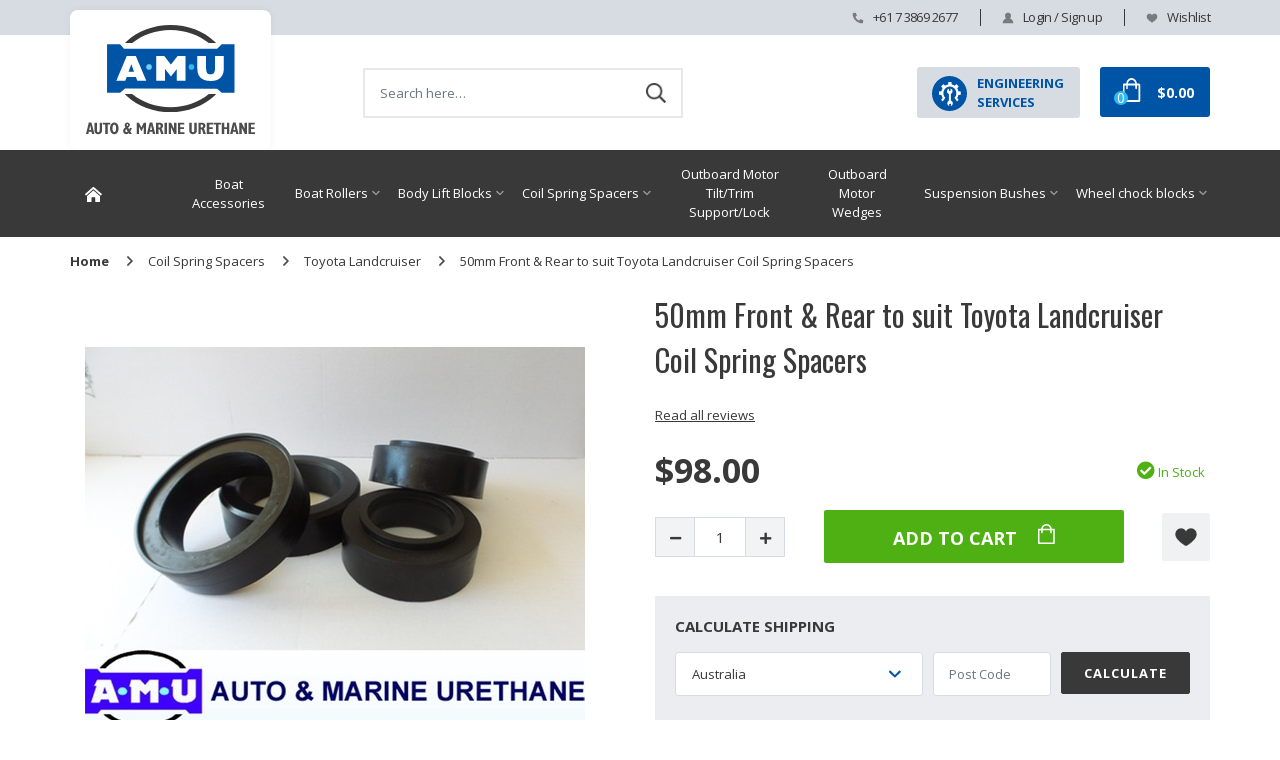

--- FILE ---
content_type: text/html; charset=utf-8
request_url: https://www.amu.net.au/50mm-front-rear-to-suit-toyota-landcruiser-coil-sp
body_size: 29246
content:
<!DOCTYPE html>
<html lang="en">
<head itemscope itemtype="http://schema.org/WebSite">
	<meta http-equiv="Content-Type" content="text/html; charset=utf-8"/>
<meta name="keywords" content="50mm Front & Rear to suit Toyota Landcruiser Coil Spring Spacers "/>
<meta name="description" content="50mm Front &amp; Rear to suit Toyota Landcruiser Coil Spring Spacers  - Set of 2 front and 2 rear 50mm. As not all 105 models have standard spring size only rear can be fitted. Please check the following spring size before ordering. Front spring ID120mm and OD155mm.  "/>
<meta name="viewport" content="width=device-width, initial-scale=1, shrink-to-fit=no">
<meta name="csrf-token" content="d28427bfb7ba785b9d05392ea2583855cc3272cc,0676e630ab12fa8adb599175e8ad8ad3f8355fc7,1769009746"/>
<meta property="og:image" content="https://www.amu.net.au/assets/full/tl9.jpg?20200714030940"/>
<meta property="og:title" content="50mm Front &amp; Rear to suit Toyota Landcruiser Coil Spring Spacers "/>
<meta property="og:site_name" content="AMU Engineering"/>
<meta property="og:type" content="product"/>
<meta property="og:url" content="https://www.amu.net.au/50mm-front-rear-to-suit-toyota-landcruiser-coil-sp"/>
<meta property="og:description" content="50mm Front &amp; Rear to suit Toyota Landcruiser Coil Spring Spacers  - Set of 2 front and 2 rear 50mm. As not all 105 models have standard spring size only rear can be fitted. Please check the following spring size before ordering. Front spring ID120mm and OD155mm.  "/>
<title itemprop='name'>50mm Front &amp; Rear to suit Toyota Landcruiser Coil Spring Spacers </title>
<link rel="canonical" href="https://www.amu.net.au/50mm-front-rear-to-suit-toyota-landcruiser-coil-sp" itemprop="url"/>
<link rel="shortcut icon" href="/assets/favicon_logo.png?1768442789"/>
<link href="https://fonts.googleapis.com/css2?family=Open+Sans:wght@300;400;600;700&display=swap" rel="stylesheet">
<link href="https://fonts.googleapis.com/css2?family=Oswald:wght@400;500;600&display=swap" rel="stylesheet">
<!-- Neto Assets -->
<link rel="dns-prefetch preconnect" href="//assets.netostatic.com">
<link rel="dns-prefetch" href="//use.fontawesome.com">
<link rel="dns-prefetch" href="//google-analytics.com">
<link rel="stylesheet" type="text/css" href="https://use.fontawesome.com/releases/v5.7.2/css/all.css" media="all"/>
<link rel="stylesheet" type="text/css" href="https://cdn.neto.com.au/assets/neto-cdn/jquery_ui/1.12.1/jquery-ui.min.css" media="all"/>
<!--[if lte IE 8]>
	<script type="text/javascript" src="https://cdn.neto.com.au/assets/neto-cdn/html5shiv/3.7.0/html5shiv.js"></script>
	<script type="text/javascript" src="https://cdn.neto.com.au/assets/neto-cdn/respond.js/1.3.0/respond.min.js"></script>
<![endif]-->
<!-- Begin: Script 92 -->
<script src="https://js.stripe.com/v3/"></script>
<!-- End: Script 92 -->


	<link rel="preload" href="/assets/themes/storefront_042020/css/app.css?1768442789" as="style">
	<link rel="preload" href="/assets/themes/storefront_042020/css/style.css?1768442789" as="style">
	<link class="theme-selector" rel="stylesheet" type="text/css" href="/assets/themes/storefront_042020/css/owl.carousel.min.css?1768442789" media="all"/>
	<link rel="stylesheet" type="text/css" href="/assets/themes/storefront_042020/css/owl.theme.default.min.css?1768442789" media="all"/>
	<link class="theme-selector" rel="stylesheet" type="text/css" href="/assets/themes/storefront_042020/css/app.css?1768442789" media="all"/>
	<link rel="stylesheet" type="text/css" href="/assets/themes/storefront_042020/css/style.css?1768442789" media="all"/>
</head>
<body id="n_product" class="n_storefront_042020">
	<div class="header-top inline-block bg-grey hidden-sp">

	    <div class="container">
	        
	        <ul>
	            <li><a href="tel:+61 7 3869 2677" class="before-icon icon-phone">+61 7 3869 2677</a></li>
	            <span nloader-content-id="sWMqSkVV0rJOUlYvhzGKV7VULFcP18yJ9GUFV0dTjB44aRuy77rwMz-AvD2G3RY79UGsf-03B6tEwCHzjdbuxA" nloader-content="[base64]" nloader-data="abpCH3LHbQxnHeXAsw6HBwkly5lq_pQIn6Tmw1tTHjA"></span><li><a href="https://www.amu.net.au/_myacct/wishlist" class="before-icon icon-wishlist">Wishlist</a></li>
	        </ul>
	    </div>
	</div>
	<div class="header-wrap">
		<div class="container wrapper-header">
		    <div class="row py-3 align-items-center">
		        <div class="col-3 col-sm-3 wrapper-logo text-center text-sm-left">
		            <a href="#" class="nToggleMenu hidden-pc" data-target=".navbar-responsive-collapse"><span class="icon"><img src="/assets/icon/icon-bar.png" alt=""></span></a>
		            <a href="https://www.amu.net.au" title="AMU Engineering">
		                <img class="logo" src="/assets/website_logo.png?1768442789" alt="AMU Engineering"/>
		            </a>
		        </div>
		        <div class="col-3 col-sm-4 wrapper-search">
		            <div class="icon-search-mobile hidden-pc"></div>
		            <div class="header-search pt-3 pt-sm-0">
		                <form name="productsearch" method="get" action="/">
		                    <span class="icon-close-search hidden-pc"></span>
		                    <input type="hidden" name="rf" value="kw" />
		                    <div class="input-group input-group-lg">
		                        <input class="form-control ajax_search" value="" id="name_search" autocomplete="off" name="kw" type="text"
		                               placeholder="Search here…"
		                               />
		                        <span class="input-group-append">
		                            <button type="submit" value="Search" class="btn btn-default"></button>
		                        </span>
		                    </div>
		                </form>
		            </div>
		        </div>
		        <div class="col-3 col-sm-5 text-right wrapper-cart">
		            <div class="box-services"><a href="/engineering-services/" title=""><span>Engineering<br/>Services</span></a>
		            </div>
		            <div id="header-cart" class="btn-group float-right">
		                <a href="https://www.amu.net.au/_mycart?tkn=cart&ts=1769009746284720"
		                   class="btn btn-success dropdown-toggle" data-toggle="dropdown" id="cartcontentsheader">
		                    <i class="fa fa-shopping-cart"></i>
		                    <span rel="a2c_sub_total" class="d-none d-lg-inline-block">
								$0.00
		                    </span>
		                    <span rel="a2c_item_count">0</span>
		                </a>
		                <ul class="dropdown-menu">
							<li class="box" id="neto-dropdown">
								<div class="body padding" id="cartcontents"></div>
								<div class="footer"></div>
							</li>
						</ul>
						</div>
		        </div>
		    </div>
		</div>
	</div>
	<div class="navbar navbar-default navbar-expand-md flex-md-row-reverse">
	    <ul class="nMobileNav">
	        <li><a href="#" class="nToggleMenu" data-target=".navbar-responsive-collapse"><span class="icon"><i
	                class="fa fa-bars"></i></span><br>
	            Menu</a></li>
	        <li><a href="/products"><span class="icon"><i class="fa fa-gift"></i></span><br>
	            Shop</a></li>
	        <li><a href="https://www.amu.net.au/_mycart?tkn=cart&ts=1769009746369408"><span class="icon"><i class="fa fa-shopping-cart"></i></span><br>
				Cart (<span rel="a2c_item_count">0</span>)</a></li>
	        <li><a href="/_myacct/"><span class="icon"><i class="fa fa-user"></i></span><br>
	            Account</a></li>
	    </ul>
	    <div class="container main-menu">
	        <div class="collapse navbar-collapse navbar-responsive-collapse">
	            <div class="header-top inline-block bg-grey hidden-pc">
	                <div class="container">
	                    <ul>
	                        <li><a href="tel:+61 7 3869 2677" class="before-icon icon-phone">+61 7 3869 2677</a></li>
	                        <span nloader-content-id="FRJCSGUFdvb3KO5WpBk1pGnxfk8o8FeDw7Tw5uvLipw4aRuy77rwMz-AvD2G3RY79UGsf-03B6tEwCHzjdbuxA" nloader-content="[base64]" nloader-data="abpCH3LHbQxnHeXAsw6HBwkly5lq_pQIn6Tmw1tTHjA"></span><li><a href="https://www.amu.net.au/_myacct/wishlist" class="before-icon icon-wishlist">Wishlist</a></li>
	                    </ul>
	                </div>
	            </div>
	            <div class="close-menu-mobile hidden-pc">x</div>
	            <ul class="navbar-nav mr-auto">
	            	<li class=""><a href="https://www.amu.net.au" class="nav-link "><img src="/assets/icon/icon-home-white.png" alt="AMU Engineering"></a></li>
	            	<li class="">
								<a href="https://www.amu.net.au/~-192" class="nav-link "></a>
								</li><li class="">
								<a href="https://www.amu.net.au/5-degree-outboard-motor-wedges/" class="nav-link "></a>
								</li><li class="">
								<a href="https://www.amu.net.au/boat-accessories/" class="nav-link ">Boat Accessories</a>
								</li><li class="dropdown dropdown-hover">
								<a href="https://www.amu.net.au/boat-rollers~-163" class="nav-link dropdown-toggle">Boat Rollers</a>
								<ul class="dropdown-menu">
										<li class="">
									<a href="https://www.amu.net.au/boat-rollers/aluminium-centred-boat-rollers/" class="nuhover dropdown-item">Aluminium Centred Boat Rollers</a>
									</li><li class="">
									<a href="https://www.amu.net.au/boat-rollers/chocking-blocks/" class="nuhover dropdown-item">Chocking Blocks</a>
									</li><li class="">
									<a href="https://www.amu.net.au/boat-rollers/concave-rollers/" class="nuhover dropdown-item">Concave Rollers</a>
									</li><li class="dropdown dropdown-hover">
									<a href="https://www.amu.net.au/boat-rollers/cotton-reel/" class="nuhover dropdown-item">Cotton Reel</a>
									<ul class="dropdown-menu dropdown-menu-horizontal">
											<li><a class="dropdown-item pl-5 pl-sm-4" href="https://www.amu.net.au/boat-rollers/cotton-reel/keel/">Keel</a></li>
										</ul>
									</li><li class="">
									<a href="https://www.amu.net.au/boat-rollers/rope-rollers/" class="nuhover dropdown-item">Rope Rollers</a>
									</li><li class="">
									<a href="https://www.amu.net.au/boat-rollers/self-centering-rollers/" class="nuhover dropdown-item">Self Centering Rollers</a>
									</li><li class="">
									<a href="https://www.amu.net.au/boat-rollers/set-roller-with-end-caps/" class="nuhover dropdown-item">Set Roller with End Caps</a>
									</li><li class="dropdown dropdown-hover">
									<a href="https://www.amu.net.au/boat-rollers/straight/" class="nuhover dropdown-item">Straight</a>
									<ul class="dropdown-menu dropdown-menu-horizontal">
											<li><a class="dropdown-item pl-5 pl-sm-4" href="https://www.amu.net.au/boat-rollers/straight/bilge-rollers/">Bilge Rollers</a></li>
										</ul>
									</li><li class="">
									<a href="https://www.amu.net.au/boat-rollers/sydney-brooker-rollers/" class="nuhover dropdown-item">Sydney Brooker Rollers</a>
									</li><li class="">
									<a href="https://www.amu.net.au/boat-rollers/taper-rollers/" class="nuhover dropdown-item">Taper Rollers</a>
									</li><li class="">
									<a href="https://www.amu.net.au/boat-rollers/wobble-rollers/" class="nuhover dropdown-item">Wobble Rollers</a>
									</li>
									</ul>
								</li><li class="dropdown dropdown-hover">
								<a href="https://www.amu.net.au/body-lift-blocks/" class="nav-link dropdown-toggle">Body Lift Blocks</a>
								<ul class="dropdown-menu">
										<li class="">
									<a href="https://www.amu.net.au/body-lift-blocks/nissan-patrol/" class="nuhover dropdown-item">Nissan Patrol</a>
									</li><li class="dropdown dropdown-hover">
									<a href="https://www.amu.net.au/body-lift-blocks/toyota/" class="nuhover dropdown-item">Toyota</a>
									<ul class="dropdown-menu dropdown-menu-horizontal">
											<li><a class="dropdown-item pl-5 pl-sm-4" href="https://www.amu.net.au/body-lift-blocks/toyota/hilux/">HiLux</a></li><li><a class="dropdown-item pl-5 pl-sm-4" href="https://www.amu.net.au/body-lift-blocks/toyota/landcruiser/">Landcruiser</a></li>
										</ul>
									</li><li class="">
									<a href="https://www.amu.net.au/body-lift-blocks/universal/" class="nuhover dropdown-item">Universal</a>
									</li>
									</ul>
								</li><li class="dropdown dropdown-hover">
								<a href="https://www.amu.net.au/coil-spring-spacers/" class="nav-link dropdown-toggle">Coil Spring Spacers</a>
								<ul class="dropdown-menu">
										<li class="">
									<a href="https://www.amu.net.au/coil-spring-spacers/jeep/" class="nuhover dropdown-item">Jeep</a>
									</li><li class="">
									<a href="https://www.amu.net.au/coil-spring-spacers/mitsubishi-pajero/" class="nuhover dropdown-item">Mitsubishi Pajero</a>
									</li><li class="dropdown dropdown-hover">
									<a href="https://www.amu.net.au/coil-spring-spacers/nissan-gu/" class="nuhover dropdown-item">Nissan GU</a>
									<ul class="dropdown-menu dropdown-menu-horizontal">
											<li><a class="dropdown-item pl-5 pl-sm-4" href="https://www.amu.net.au/coil-spring-spacers/nissan-gu/gq/">GQ</a></li>
										</ul>
									</li><li class="">
									<a href="https://www.amu.net.au/coil-spring-spacers/suzuki/" class="nuhover dropdown-item">Suzuki</a>
									</li><li class="">
									<a href="https://www.amu.net.au/coil-spring-spacers/toyota-landcruiser/" class="nuhover dropdown-item">Toyota Landcruiser</a>
									</li><li class="">
									<a href="https://www.amu.net.au/coil-spring-spacers/landrover-discovery/" class="nuhover dropdown-item">Toyota Landrover Discovery</a>
									</li><li class="">
									<a href="https://www.amu.net.au/coil-spring-spacers/toyota-prado/" class="nuhover dropdown-item">Toyota Prado</a>
									</li>
									</ul>
								</li><li class="">
								<a href="https://www.amu.net.au/outboard-motor-tilt-trim-support-lock/" class="nav-link ">Outboard Motor Tilt/Trim Support/Lock</a>
								</li><li class="">
								<a href="https://www.amu.net.au/outboard-motor-wedges/~-187" class="nav-link ">Outboard Motor Wedges</a>
								</li><li class="dropdown dropdown-hover">
								<a href="https://www.amu.net.au/suspension-bushes/" class="nav-link dropdown-toggle">Suspension Bushes</a>
								<ul class="dropdown-menu">
										<li class="">
									<a href="https://www.amu.net.au/suspension-bushes/toyota/hilux/" class="nuhover dropdown-item">Hilux</a>
									</li><li class="">
									<a href="https://www.amu.net.au/suspension-bushes/toyota/landcruiser/" class="nuhover dropdown-item">Landcruiser</a>
									</li><li class="">
									<a href="https://www.amu.net.au/suspension-bushes/nissan-patrol/" class="nuhover dropdown-item">Nissan Patrol</a>
									</li><li class="">
									<a href="https://www.amu.net.au/suspension-bushes/toyota/" class="nuhover dropdown-item">Toyota</a>
									</li>
									</ul>
								</li><li class="dropdown dropdown-hover">
								<a href="https://www.amu.net.au/wheel-chock-blocks/~-183" class="nav-link dropdown-toggle">Wheel chock blocks</a>
								<ul class="dropdown-menu">
										<li class="">
									<a href="https://www.amu.net.au/wheel-chock-blocks/" class="nuhover dropdown-item">Wheel Chock Blocks</a>
									</li>
									</ul>
								</li>
					</ul>
	        </div>
	    </div>
	</div>
	<div class="container" id="main-content">
    	<div class="row">
    
<div class="col-12">
		<nav aria-label="breadcrumb">
					<ol class="breadcrumb" itemscope itemtype="http://schema.org/BreadcrumbList">
						<li class="breadcrumb-item" itemprop="itemListElement" itemscope itemtype="http://schema.org/ListItem">
							<a href="https://www.amu.net.au" itemprop="item"><span itemprop="name">Home</span></a>
							<meta itemprop="position" content="0" />
						</li><li class="breadcrumb-item" itemprop="itemListElement" itemscope itemtype="http://schema.org/ListItem">
							<a href="/coil-spring-spacers/" itemprop="item"><span itemprop="name">Coil Spring Spacers</span></a>
							<meta itemprop="position" content="1" />
						</li><li class="breadcrumb-item" itemprop="itemListElement" itemscope itemtype="http://schema.org/ListItem">
							<a href="/coil-spring-spacers/toyota-landcruiser/" itemprop="item"><span itemprop="name">Toyota Landcruiser</span></a>
							<meta itemprop="position" content="2" />
						</li><li class="breadcrumb-item" itemprop="itemListElement" itemscope itemtype="http://schema.org/ListItem">
							<a href="/50mm-front-rear-to-suit-toyota-landcruiser-coil-sp" itemprop="item"><span itemprop="name">50mm Front &amp; Rear to suit Toyota Landcruiser Coil Spring Spacers </span></a>
							<meta itemprop="position" content="3" />
						</li></ol>
				</nav>
		<div itemscope itemtype="http://schema.org/Product" class="row">
			<section class="col-12 col-sm-6" role="contentinfo" aria-label="Products information">
				<div id="_jstl__header"><input type="hidden" id="_jstl__header_k0" value="template"/><input type="hidden" id="_jstl__header_v0" value="aGVhZGVy"/><input type="hidden" id="_jstl__header_k1" value="type"/><input type="hidden" id="_jstl__header_v1" value="aXRlbQ"/><input type="hidden" id="_jstl__header_k2" value="onreload"/><input type="hidden" id="_jstl__header_v2" value=""/><input type="hidden" id="_jstl__header_k3" value="content_id"/><input type="hidden" id="_jstl__header_v3" value="153"/><input type="hidden" id="_jstl__header_k4" value="sku"/><input type="hidden" id="_jstl__header_v4" value="tl9"/><input type="hidden" id="_jstl__header_k5" value="preview"/><input type="hidden" id="_jstl__header_v5" value="y"/><div id="_jstl__header_r"><div class="row">
	<meta itemprop="itemCondition" content="NewCondition">
	<meta itemprop="brand" content=""/>
	<div class="wrapper-product-title col-sm-12">
		<h1 itemprop="name" aria-label="Product Name">
			50mm Front &amp; Rear to suit Toyota Landcruiser Coil Spring Spacers 
		</h1>
		<div class="read-all-review">
			<a href="#reviews"  class="active collapsed" data-toggle="collapse" data-target="#accordionReviews" aria-expanded="false" aria-controls="accordionReviews" data-toggle="tab" title="">Read all reviews</a>                      
        </div>
</div></div></div>
			</section>
			<section class="col-12 col-sm-6" role="contentinfo" aria-label="Product images">
				<div id="_jstl__images"><input type="hidden" id="_jstl__images_k0" value="template"/><input type="hidden" id="_jstl__images_v0" value="aW1hZ2Vz"/><input type="hidden" id="_jstl__images_k1" value="type"/><input type="hidden" id="_jstl__images_v1" value="aXRlbQ"/><input type="hidden" id="_jstl__images_k2" value="preview"/><input type="hidden" id="_jstl__images_v2" value="y"/><input type="hidden" id="_jstl__images_k3" value="sku"/><input type="hidden" id="_jstl__images_v3" value="tl9"/><input type="hidden" id="_jstl__images_k4" value="content_id"/><input type="hidden" id="_jstl__images_v4" value="153"/><input type="hidden" id="_jstl__images_k5" value="onreload"/><input type="hidden" id="_jstl__images_v5" value=""/><div id="_jstl__images_r"><div class="main-image text-center">
	<a href="/assets/full/tl9.jpg?20200714030940" data-lightbox="product-lightbox" data-title="Product main image" rel="product_images">
		<div class="zoom">
			<img src="/assets/full/tl9.jpg?20200714030940" class="d-none" aria-hidden="true">
			<img src="/assets/thumbL/tl9.jpg?20200714030940" rel="itmimgtl9" alt="Product main image" border="0" id="main-image" itemprop="image">
		</div>
	</a>
</div>
<br />
<div class="align-items-center owl-carousel owl-theme">
<div class="item">
			<a href="/assets/alt_1/tl9.jpg?20200714030953" data-lightbox="product-lightbox" data-title="Product image" rel="product_images">
				<img src="/assets/alt_1_thumb/tl9.jpg?20200714030953" class="img-fluid product-image-small">
			</a>
		</div>
</div></div></div>
			</section>
			<section class="col-12 col-sm-6" role="contentinfo" aria-label="Products information">
				<div class="row">
	<div itemprop="offers" itemscope="" itemtype="http://schema.org/Offer"
        class="wrapper-pricing col-sm-12">
        <meta itemprop="priceCurrency" content="AUD">
        <div class="h1" itemprop="price" content="98" aria-label="Store Price">
				$98.00
			</div>
			<div class="in-stock">
			<span itemprop="availability" content="http://schema.org/InStock" class="badge badge-success"><i class="fa fa-check-circle"></i> In Stock</span>
			</div>
    </div>
</div>
				<!-- child products -->
				<form autocomplete="off" class="variation-wrapper">
  
  
  </form>
				<!-- addtocart functionality -->
					<div id="_jstl__buying_options"><input type="hidden" id="_jstl__buying_options_k0" value="template"/><input type="hidden" id="_jstl__buying_options_v0" value="YnV5aW5nX29wdGlvbnM"/><input type="hidden" id="_jstl__buying_options_k1" value="type"/><input type="hidden" id="_jstl__buying_options_v1" value="aXRlbQ"/><input type="hidden" id="_jstl__buying_options_k2" value="preview"/><input type="hidden" id="_jstl__buying_options_v2" value="y"/><input type="hidden" id="_jstl__buying_options_k3" value="sku"/><input type="hidden" id="_jstl__buying_options_v3" value="tl9"/><input type="hidden" id="_jstl__buying_options_k4" value="content_id"/><input type="hidden" id="_jstl__buying_options_v4" value="153"/><input type="hidden" id="_jstl__buying_options_k5" value="onreload"/><input type="hidden" id="_jstl__buying_options_v5" value=""/><div id="_jstl__buying_options_r"><div class="extra-options">
	
	<hr aria-hidden="true"/>
	<!-- PRODUCT OPTIONS -->
	

	
	
	
	<form class="buying-options" autocomplete="off" role="form" aria-label="Product purchase form">
		<input type="hidden" id="modelYYvGJtl9" name="model" value="50mm Front &amp; Rear to suit Toyota Landcruiser Coil Spring Spacers ">
		<input type="hidden" id="thumbYYvGJtl9" name="thumb" value="/assets/thumb/tl9.jpg?20200714030940">
		<input type="hidden" id="skuYYvGJtl9" name="sku" value="tl9">
		<div class="row btn-stack">
			<div class="col-12 col-md-4">
				<div class="input">
                    <a class="qtysub" onClick="javascript:$.modQtyByMulti('qtyYYvGJtl9', 'subtract'); return false;"><i class="fas fa-minus"></i></a>
                    <input type="text" min="0" class="form-control qty input-lg" id="qtyYYvGJtl9" name="qty" value="1" size="2"/>
                    <a class="qtyadd" onClick="$.modQtyByMulti('qtyYYvGJtl9', 'add'); return false;"><i class="fas fa-plus"></i></a>
            	</div>
			</div>
			<div class="col-12 col-md-4">
				<button type="button" title="Add 50mm Front &amp; Rear to suit Toyota Landcruiser Coil Spring Spacers  to Cart" class="addtocart btn btn-success btn-block btn-lg btn-ajax-loads" data-loading-text="<i class='fa fa-spinner fa-spin' style='font-size: 14px'></i>" rel="YYvGJtl9">Add to Cart <i class="fa fa-shopping-cart icon-white" aria-hidden="true"></i></button>
				</div>
			<div class="col-12 col-md-4">
				<div class="product-wishlist">
						<span nloader-content-id="L7qY2kfAxlIXEXqPYkMab0H6Qa1gCEh2059MMxJA3HsqmW8oWbr5gjcyUNIvvhtfPj3g_Zi4HwuAFBye3aXyXE" nloader-content="[base64]" nloader-data="[base64]"></span>
					</div>
				</div>
		</div>
	</form>
	<hr/>
<section class="card" id="shipbox" role="contentinfo" aria-label="Calculate shipping">
	<div class="card-header"><h3 class="mb-0">Calculate Shipping</h3></div>
	<div class="card-body">
		<div class="row btn-stack">
			<!-- postcode search -->
				<div class="col-12 col-md-6">
					<select id="ship_country" class="form-control" aria-label="Country">
						<option value="AU" selected>Australia</option><option value="NZ" >New Zealand</option>
					</select>
				</div>
				<div class="col-12 col-md-3">
					<input type="text" id="ship_zip" name="ship_zip" value="" size="5" class="form-control" placeholder="Post Code" aria-label="Post code">
				</div>
				<div class="col-12 col-md-3">
					<button type="button" class="btn btn-block btn-outline-secondary btn-loads" data-loading-text="<i class='fa fa-sync fa-spin' style='font-size: 14px'></i>" title="Calculate" 
						onClick="$.load_ajax_template('_buying_options', {'showloading': '1', 'sku': 'tl9', 'qty': $('#n_qty').val(), 'ship_zip': $('#ship_zip').val(), 'ship_country': $('#ship_country').val()});">Calculate
					</button>
				</div>
			</div>
		<br />
				<div role="alert" aria-atomic="true" aria-label="Shipping results"><div role="group" aria-label="Shipping method option">
				<hr aria-hidden="true"/>
				<strong>Pickup (please contact us first to arrange)</strong> - FREE <br />
				<i class="text-muted"></i>
				</div></div>
	</div>
</section>
	</div>
<div class="quickview">
	<h5>Quickview</h5>
	Set of 2 front and 2 rear 50mm. As not all 105 models have standard spring size only rear can be fitted. Please check the following spring size before ordering. Front spring ID120mm and OD155mm.  
</div>
<div class="modal fade notifymodal" id="notifymodal">
	<div class="modal-dialog">
		<div class="modal-content">
			<div class="modal-header">
				<h4 class="modal-title">Notify me when back in stock</h4>
			</div>
			<div class="modal-body">
				<div class="form-group">
					<label>Your Name</label>
					<input placeholder="Jane Smith" name="from_name" id="from_name" type="text" class="form-control" value="">
				</div>
				<div class="form-group">
					<label>Your Email Address</label>
					<input placeholder="jane.smith@test.com.au" name="from" id="from" type="email" class="form-control" value="">
				</div>
				<div class="checkbox">
					<label>
						<input type="checkbox" value="y" class="terms_box" required/>
						I have read and agree to
						<a href="#" data-toggle="modal" data-target="#termsModal">Terms &amp; Conditions</a> and
						<a href="#" data-toggle="modal" data-target="#privacyModal">Privacy Policy</a>.
					</label>
					<span class="help-block hidden">Please tick this box to proceed.</span>
				</div>
			</div>
			<div class="modal-footer">
				<input class="btn btn-danger" type="button" data-dismiss="modal" value="Cancel">
				<input class="btn btn-success js-notifymodal-in-stock" data-sku="tl9" type="button" value="Save My Details">
			</div>
		</div><!-- /.modal-content -->
	</div>
</div></div></div>
				</section>
		</div>
		<div class="row mt-2">
			
			
			<div class="col-12">
				<div class="tabbable">
	<ul class="nav nav-tabs" role="tablist">
		<li class="nav-item" id="tabDescription" role="tab" aria-controls="description" aria-selected="true">
			<a class="nav-link active" href="#description" data-toggle="tab">Description</a>
		</li>
		<li class="nav-item" id="tabReviews" role="tab" aria-controls="reviews" aria-selected="false">
				<a class="nav-link reviews" href="#reviews" data-toggle="tab">
					Reviews
					<!--<i class="far fa-star" aria-hidden="true"></i>
					<i class="far fa-star" aria-hidden="true"></i>
					<i class="far fa-star" aria-hidden="true"></i>
					<i class="far fa-star" aria-hidden="true"></i>
					<i class="far fa-star" aria-hidden="true"></i>
					-->
				</a>
			</li>
		<li class="nav-item" id="tabSpecifications" role="tab" aria-controls="specifications" aria-selected="false">
			<a class="nav-link" href="#specifications" data-toggle="tab">Delivery & returns</a>
		</li>
		</ul>
	<div class="tab-content pt-3">
		<div class="tab-pane active" id="description" role="tabpanel" aria-labelledby="tabDescription">
			<div class="card">
				<div class="card-header py-1 px-2" id="headingDescription">
					<h5 class="mb-0">
						<button class="btn btn-link btn-block text-left collapsed" type="button" data-toggle="collapse" data-target="#accordionDescription" aria-expanded="true" aria-controls="accordionDescription">
							Description
						</button>
					</h5>
				</div>
				<div id="accordionDescription" class="collapse" aria-labelledby="headingDescription">
					<div class="card-body p-md-0">
						<section class="productdetails n-responsive-content" aria-label="Product Description">
							<p>Set of 2 Front and 2� Rear 50mm. To suit Toyota Landcruiser 80, 100 and some 105 models. As not all 105 models have standard spring size only rear can be fitted. Please check the following spring size before ordering.</p>

<p>Rear spring ID134mm and OD178mm</p>

<p>Front spring ID120mm and OD155mm</p>

						</section>
						<p class="small">
							(<span itemprop="productID">tl9</span>)
						</p>
					</div>
				</div>
			</div>
		</div>
		<div class="tab-pane" id="reviews" role="tabpanel" aria-labelledby="tabReviews">
				<div class="card">
					<div class="card-header py-1 px-2" id="headingReviews">
						<h5 class="mb-0">
							<button class="btn btn-link btn-block text-left collapsed" type="button" data-toggle="collapse" data-target="#accordionReviews" aria-expanded="true" aria-controls="accordionReviews">
								Reviews
								<!--<i class="far fa-star" aria-hidden="true"></i>
								<i class="far fa-star" aria-hidden="true"></i>
								<i class="far fa-star" aria-hidden="true"></i>
								<i class="far fa-star" aria-hidden="true"></i>
								<i class="far fa-star" aria-hidden="true"></i>
								-->
							</button>
						</h5>
					</div>
					<div id="accordionReviews" class="collapse" aria-labelledby="headingReviews">
						<div class="card-body p-md-0">
							
							<h4>Be The First To Review This Product!</h4>
								<p>Help other AMU Engineering users shop smarter by writing reviews for products you have purchased.</p>
								<p><a class="btn btn-default" href="https://www.amu.net.au/_myacct/write_review?item=tl9"><i class="far fa-edit"></i> Write a product review</a></p>
							</div>
					</div>
				</div>
			</div><!--/.tab-pane-->
		<div class="tab-pane" id="specifications" role="tabpanel" aria-labelledby="tabSpecifications">
			<div class="card">
				<div class="card-header py-1 px-2" id="headingSpecificatoin">
					<h5 class="mb-0">
						<button class="btn btn-link btn-block text-left collapsed" type="button" data-toggle="collapse" data-target="#accordionSpecifications" aria-expanded="true" aria-controls="accordionSpecifications">
							Delivery & returns
						</button>
					</h5>
				</div>
				<div id="accordionSpecifications" class="collapse" aria-labelledby="headingSpecificatoin">
					<div class="card-body p-md-0">
						Delivery & Returns
					</div>
				</div>
			</div>
		</div>
		</div><!--/.tab-content-->
</div><!--/.tabbable-->
				</div>
			<div class="col-12">
				<div class="col-12 list-product-of-category">
						 <h2 class="title-block">More from this category</h2>
						<div class="row products-row"><article class="col-6 col-md-4 col-lg-3 col-xl-3 pb-2" role="article" aria-label="Product thumbnail">
	<div class="card thumbnail card-body" itemscope itemtype="http://schema.org/Product">
		<meta itemprop="brand" content=""/>
		<meta itemprop="mpn" content="tl12"/>
		<a href="https://www.amu.net.au/50mm-rear-to-suit-toyota-landcruiser-coil-spring-s" class="thumbnail-image pb-2">
			<img src="/assets/thumb/tl12.jpg?20200714030937" itemprop="image" class="product-image img-fluid" alt="50mm Rear to suit Toyota Landcruiser Coil Spring Spacers " rel="itmimgtl12">
		</a>
		<p class="card-title h4" itemprop="name"><a href="https://www.amu.net.au/50mm-rear-to-suit-toyota-landcruiser-coil-spring-s">50mm Rear to suit Toyota Landcruiser Coil Spring S</a></p>
		<p class="price" itemprop="offers" itemscope itemtype="http://schema.org/Offer" aria-label="50mm Rear to suit Toyota Landcruiser Coil Spring Spacers  price">
			<span itemprop="price" content="75">$75.00</span>
			<meta itemprop="priceCurrency" content="AUD">
		</p>
		<!-- Purchase Logic -->
		<form class="form-inline buying-options">
			<input type="hidden" id="skuuYR8ttl12" name="skuuYR8ttl12" value="tl12">
			<input type="hidden" id="modeluYR8ttl12" name="modeluYR8ttl12" value="50mm Rear to suit Toyota Landcruiser Coil Spring Spacers ">
			<input type="hidden" id="thumbuYR8ttl12" name="thumbuYR8ttl12" value="/assets/thumb/tl12.jpg?20200714030937">
			<input type="hidden" id="qtyuYR8ttl12" name="qtyuYR8ttl12" value="1" class="input-tiny">
			<button type="button" title="Add 50mm Rear to suit Toyota Landcruiser Coil Spring Spacers  to Cart" class="addtocart btn-primary btn btn-block btn-loads" rel="uYR8ttl12" data-loading-text="<i class='fa fa-spinner fa-spin' style='font-size: 14px'></i>">Add to Cart<i class="fa fa-shopping-cart icon-white" aria-hidden="true"></i></button>
			</form>
		<!-- /Purchase Logic -->
		<div class="savings-container">
			</div>
	</div>
</article>
<article class="col-6 col-md-4 col-lg-3 col-xl-3 pb-2" role="article" aria-label="Product thumbnail">
	<div class="card thumbnail card-body" itemscope itemtype="http://schema.org/Product">
		<meta itemprop="brand" content=""/>
		<meta itemprop="mpn" content="tl7"/>
		<a href="https://www.amu.net.au/30mm-front-to-suit-toyota-landcruiser-coil-spring" class="thumbnail-image pb-2">
			<img src="/assets/thumb/tl7.jpg?20200714030933" itemprop="image" class="product-image img-fluid" alt="30mm Front to suit Toyota Landcruiser Coil Spring Spacer" rel="itmimgtl7">
		</a>
		<p class="card-title h4" itemprop="name"><a href="https://www.amu.net.au/30mm-front-to-suit-toyota-landcruiser-coil-spring">30mm Front to suit Toyota Landcruiser Coil Spring </a></p>
		<p class="price" itemprop="offers" itemscope itemtype="http://schema.org/Offer" aria-label="30mm Front to suit Toyota Landcruiser Coil Spring Spacer price">
			<span itemprop="price" content="60">$60.00</span>
			<meta itemprop="priceCurrency" content="AUD">
		</p>
		<!-- Purchase Logic -->
		<form class="form-inline buying-options">
			<input type="hidden" id="skucBZWFtl7" name="skucBZWFtl7" value="tl7">
			<input type="hidden" id="modelcBZWFtl7" name="modelcBZWFtl7" value="30mm Front to suit Toyota Landcruiser Coil Spring Spacer">
			<input type="hidden" id="thumbcBZWFtl7" name="thumbcBZWFtl7" value="/assets/thumb/tl7.jpg?20200714030933">
			<input type="hidden" id="qtycBZWFtl7" name="qtycBZWFtl7" value="1" class="input-tiny">
			<button type="button" title="Add 30mm Front to suit Toyota Landcruiser Coil Spring Spacer to Cart" class="addtocart btn-primary btn btn-block btn-loads" rel="cBZWFtl7" data-loading-text="<i class='fa fa-spinner fa-spin' style='font-size: 14px'></i>">Add to Cart<i class="fa fa-shopping-cart icon-white" aria-hidden="true"></i></button>
			</form>
		<!-- /Purchase Logic -->
		<div class="savings-container">
			</div>
	</div>
</article>
<article class="col-6 col-md-4 col-lg-3 col-xl-3 pb-2" role="article" aria-label="Product thumbnail">
	<div class="card thumbnail card-body" itemscope itemtype="http://schema.org/Product">
		<meta itemprop="brand" content=""/>
		<meta itemprop="mpn" content="tl1"/>
		<a href="https://www.amu.net.au/15mm-rear-20mm-front-to-suit-toyota-landcruiser-co" class="thumbnail-image pb-2">
			<img src="/assets/thumb/tl1.jpg?20200714030923" itemprop="image" class="product-image img-fluid" alt="15mm Rear 20mm Front to suit Toyota Landcruiser Coil Spring Spacers " rel="itmimgtl1">
		</a>
		<p class="card-title h4" itemprop="name"><a href="https://www.amu.net.au/15mm-rear-20mm-front-to-suit-toyota-landcruiser-co">15mm Rear 20mm Front to suit Toyota Landcruiser Co</a></p>
		<p class="price" itemprop="offers" itemscope itemtype="http://schema.org/Offer" aria-label="15mm Rear 20mm Front to suit Toyota Landcruiser Coil Spring Spacers  price">
			<span itemprop="price" content="65">$65.00</span>
			<meta itemprop="priceCurrency" content="AUD">
		</p>
		<!-- Purchase Logic -->
		<form class="form-inline buying-options">
			<input type="hidden" id="skuaFTGCtl1" name="skuaFTGCtl1" value="tl1">
			<input type="hidden" id="modelaFTGCtl1" name="modelaFTGCtl1" value="15mm Rear 20mm Front to suit Toyota Landcruiser Coil Spring Spacers ">
			<input type="hidden" id="thumbaFTGCtl1" name="thumbaFTGCtl1" value="/assets/thumb/tl1.jpg?20200714030923">
			<input type="hidden" id="qtyaFTGCtl1" name="qtyaFTGCtl1" value="1" class="input-tiny">
			<button type="button" title="Add 15mm Rear 20mm Front to suit Toyota Landcruiser Coil Spring Spacers  to Cart" class="addtocart btn-primary btn btn-block btn-loads" rel="aFTGCtl1" data-loading-text="<i class='fa fa-spinner fa-spin' style='font-size: 14px'></i>">Add to Cart<i class="fa fa-shopping-cart icon-white" aria-hidden="true"></i></button>
			</form>
		<!-- /Purchase Logic -->
		<div class="savings-container">
			</div>
	</div>
</article>
<article class="col-6 col-md-4 col-lg-3 col-xl-3 pb-2" role="article" aria-label="Product thumbnail">
	<div class="card thumbnail card-body" itemscope itemtype="http://schema.org/Product">
		<meta itemprop="brand" content=""/>
		<meta itemprop="mpn" content="tl2"/>
		<a href="https://www.amu.net.au/20mm-front-to-suit-toyota-landcruiser-coil-spring" class="thumbnail-image pb-2">
			<img src="/assets/thumb/tl2.jpg?20200714030937" itemprop="image" class="product-image img-fluid" alt="20mm Front to suit Toyota Landcruiser Coil Spring Spacers " rel="itmimgtl2">
		</a>
		<p class="card-title h4" itemprop="name"><a href="https://www.amu.net.au/20mm-front-to-suit-toyota-landcruiser-coil-spring">20mm Front to suit Toyota Landcruiser Coil Spring </a></p>
		<p class="price" itemprop="offers" itemscope itemtype="http://schema.org/Offer" aria-label="20mm Front to suit Toyota Landcruiser Coil Spring Spacers  price">
			<span itemprop="price" content="45">$45.00</span>
			<meta itemprop="priceCurrency" content="AUD">
		</p>
		<!-- Purchase Logic -->
		<form class="form-inline buying-options">
			<input type="hidden" id="skuWnIlMtl2" name="skuWnIlMtl2" value="tl2">
			<input type="hidden" id="modelWnIlMtl2" name="modelWnIlMtl2" value="20mm Front to suit Toyota Landcruiser Coil Spring Spacers ">
			<input type="hidden" id="thumbWnIlMtl2" name="thumbWnIlMtl2" value="/assets/thumb/tl2.jpg?20200714030937">
			<input type="hidden" id="qtyWnIlMtl2" name="qtyWnIlMtl2" value="1" class="input-tiny">
			<button type="button" title="Add 20mm Front to suit Toyota Landcruiser Coil Spring Spacers  to Cart" class="addtocart btn-primary btn btn-block btn-loads" rel="WnIlMtl2" data-loading-text="<i class='fa fa-spinner fa-spin' style='font-size: 14px'></i>">Add to Cart<i class="fa fa-shopping-cart icon-white" aria-hidden="true"></i></button>
			</form>
		<!-- /Purchase Logic -->
		<div class="savings-container">
			</div>
	</div>
</article>
<article class="col-6 col-md-4 col-lg-3 col-xl-3 pb-2" role="article" aria-label="Product thumbnail">
	<div class="card thumbnail card-body" itemscope itemtype="http://schema.org/Product">
		<meta itemprop="brand" content=""/>
		<meta itemprop="mpn" content="tl10"/>
		<a href="https://www.amu.net.au/50mm-78-79-series-coil-spring-spacers-to-suit-toyo" class="thumbnail-image pb-2">
			<img src="/assets/thumb/tl10.jpg?20200714030933" itemprop="image" class="product-image img-fluid" alt="50mm 78/79 Series Coil Spring Spacers to suit Toyota Landcruiser " rel="itmimgtl10">
		</a>
		<p class="card-title h4" itemprop="name"><a href="https://www.amu.net.au/50mm-78-79-series-coil-spring-spacers-to-suit-toyo">50mm 78/79 Series Coil Spring Spacers to suit Toyo</a></p>
		<p class="price" itemprop="offers" itemscope itemtype="http://schema.org/Offer" aria-label="50mm 78/79 Series Coil Spring Spacers to suit Toyota Landcruiser  price">
			<span itemprop="price" content="70">$70.00</span>
			<meta itemprop="priceCurrency" content="AUD">
		</p>
		<!-- Purchase Logic -->
		<form class="form-inline buying-options">
			<input type="hidden" id="skuWiVcWtl10" name="skuWiVcWtl10" value="tl10">
			<input type="hidden" id="modelWiVcWtl10" name="modelWiVcWtl10" value="50mm 78/79 Series Coil Spring Spacers to suit Toyota Landcruiser ">
			<input type="hidden" id="thumbWiVcWtl10" name="thumbWiVcWtl10" value="/assets/thumb/tl10.jpg?20200714030933">
			<input type="hidden" id="qtyWiVcWtl10" name="qtyWiVcWtl10" value="1" class="input-tiny">
			<button type="button" title="Add 50mm 78/79 Series Coil Spring Spacers to suit Toyota Landcruiser  to Cart" class="addtocart btn-primary btn btn-block btn-loads" rel="WiVcWtl10" data-loading-text="<i class='fa fa-spinner fa-spin' style='font-size: 14px'></i>">Add to Cart<i class="fa fa-shopping-cart icon-white" aria-hidden="true"></i></button>
			</form>
		<!-- /Purchase Logic -->
		<div class="savings-container">
			</div>
	</div>
</article>
<article class="col-6 col-md-4 col-lg-3 col-xl-3 pb-2" role="article" aria-label="Product thumbnail">
	<div class="card thumbnail card-body" itemscope itemtype="http://schema.org/Product">
		<meta itemprop="brand" content=""/>
		<meta itemprop="mpn" content="tl11"/>
		<a href="https://www.amu.net.au/50mm-front-to-suit-toyota-landcruiser-coil-spring" class="thumbnail-image pb-2">
			<img src="/assets/thumb/tl11.jpg?20200714030937" itemprop="image" class="product-image img-fluid" alt="50mm Front to suit Toyota Landcruiser Coil Spring Spacers " rel="itmimgtl11">
		</a>
		<p class="card-title h4" itemprop="name"><a href="https://www.amu.net.au/50mm-front-to-suit-toyota-landcruiser-coil-spring">50mm Front to suit Toyota Landcruiser Coil Spring </a></p>
		<p class="price" itemprop="offers" itemscope itemtype="http://schema.org/Offer" aria-label="50mm Front to suit Toyota Landcruiser Coil Spring Spacers  price">
			<span itemprop="price" content="75">$75.00</span>
			<meta itemprop="priceCurrency" content="AUD">
		</p>
		<!-- Purchase Logic -->
		<form class="form-inline buying-options">
			<input type="hidden" id="skuNLlOxtl11" name="skuNLlOxtl11" value="tl11">
			<input type="hidden" id="modelNLlOxtl11" name="modelNLlOxtl11" value="50mm Front to suit Toyota Landcruiser Coil Spring Spacers ">
			<input type="hidden" id="thumbNLlOxtl11" name="thumbNLlOxtl11" value="/assets/thumb/tl11.jpg?20200714030937">
			<input type="hidden" id="qtyNLlOxtl11" name="qtyNLlOxtl11" value="1" class="input-tiny">
			<button type="button" title="Add 50mm Front to suit Toyota Landcruiser Coil Spring Spacers  to Cart" class="addtocart btn-primary btn btn-block btn-loads" rel="NLlOxtl11" data-loading-text="<i class='fa fa-spinner fa-spin' style='font-size: 14px'></i>">Add to Cart<i class="fa fa-shopping-cart icon-white" aria-hidden="true"></i></button>
			</form>
		<!-- /Purchase Logic -->
		<div class="savings-container">
			</div>
	</div>
</article>
<article class="col-6 col-md-4 col-lg-3 col-xl-3 pb-2" role="article" aria-label="Product thumbnail">
	<div class="card thumbnail card-body" itemscope itemtype="http://schema.org/Product">
		<meta itemprop="brand" content=""/>
		<meta itemprop="mpn" content="tl5"/>
		<a href="https://www.amu.net.au/30mm-front-rear-to-suit-toyota-landcruiser-coil-sp" class="thumbnail-image pb-2">
			<img src="/assets/thumb/tl5.jpg?20200714030933" itemprop="image" class="product-image img-fluid" alt="30mm Front &amp; Rear to suit Toyota Landcruiser Coil Spring Spacers " rel="itmimgtl5">
		</a>
		<p class="card-title h4" itemprop="name"><a href="https://www.amu.net.au/30mm-front-rear-to-suit-toyota-landcruiser-coil-sp">30mm Front & Rear to suit Toyota Landcruiser Coil </a></p>
		<p class="price" itemprop="offers" itemscope itemtype="http://schema.org/Offer" aria-label="30mm Front &amp; Rear to suit Toyota Landcruiser Coil Spring Spacers  price">
			<span itemprop="price" content="79">$79.00</span>
			<meta itemprop="priceCurrency" content="AUD">
		</p>
		<!-- Purchase Logic -->
		<form class="form-inline buying-options">
			<input type="hidden" id="skuktDJ9tl5" name="skuktDJ9tl5" value="tl5">
			<input type="hidden" id="modelktDJ9tl5" name="modelktDJ9tl5" value="30mm Front &amp; Rear to suit Toyota Landcruiser Coil Spring Spacers ">
			<input type="hidden" id="thumbktDJ9tl5" name="thumbktDJ9tl5" value="/assets/thumb/tl5.jpg?20200714030933">
			<input type="hidden" id="qtyktDJ9tl5" name="qtyktDJ9tl5" value="1" class="input-tiny">
			<button type="button" title="Add 30mm Front &amp; Rear to suit Toyota Landcruiser Coil Spring Spacers  to Cart" class="addtocart btn-primary btn btn-block btn-loads" rel="ktDJ9tl5" data-loading-text="<i class='fa fa-spinner fa-spin' style='font-size: 14px'></i>">Add to Cart<i class="fa fa-shopping-cart icon-white" aria-hidden="true"></i></button>
			</form>
		<!-- /Purchase Logic -->
		<div class="savings-container">
			</div>
	</div>
</article>
<article class="col-6 col-md-4 col-lg-3 col-xl-3 pb-2" role="article" aria-label="Product thumbnail">
	<div class="card thumbnail card-body" itemscope itemtype="http://schema.org/Product">
		<meta itemprop="brand" content=""/>
		<meta itemprop="mpn" content="tl3"/>
		<a href="https://www.amu.net.au/15mm-rear-to-suit-toyota-landcruiser-coil-spring-s" class="thumbnail-image pb-2">
			<img src="/assets/thumb/tl3.jpg?20200714030933" itemprop="image" class="product-image img-fluid" alt="15mm Rear to suit Toyota Landcruiser  Coil Spring Spacers" rel="itmimgtl3">
		</a>
		<p class="card-title h4" itemprop="name"><a href="https://www.amu.net.au/15mm-rear-to-suit-toyota-landcruiser-coil-spring-s">15mm Rear to suit Toyota Landcruiser  Coil Spring </a></p>
		<p class="price" itemprop="offers" itemscope itemtype="http://schema.org/Offer" aria-label="15mm Rear to suit Toyota Landcruiser  Coil Spring Spacers price">
			<span itemprop="price" content="45">$45.00</span>
			<meta itemprop="priceCurrency" content="AUD">
		</p>
		<!-- Purchase Logic -->
		<form class="form-inline buying-options">
			<input type="hidden" id="skuhnXWItl3" name="skuhnXWItl3" value="tl3">
			<input type="hidden" id="modelhnXWItl3" name="modelhnXWItl3" value="15mm Rear to suit Toyota Landcruiser  Coil Spring Spacers">
			<input type="hidden" id="thumbhnXWItl3" name="thumbhnXWItl3" value="/assets/thumb/tl3.jpg?20200714030933">
			<input type="hidden" id="qtyhnXWItl3" name="qtyhnXWItl3" value="1" class="input-tiny">
			<button type="button" title="Add 15mm Rear to suit Toyota Landcruiser  Coil Spring Spacers to Cart" class="addtocart btn-primary btn btn-block btn-loads" rel="hnXWItl3" data-loading-text="<i class='fa fa-spinner fa-spin' style='font-size: 14px'></i>">Add to Cart<i class="fa fa-shopping-cart icon-white" aria-hidden="true"></i></button>
			</form>
		<!-- /Purchase Logic -->
		<div class="savings-container">
			</div>
	</div>
</article>
</div>
					</div>
			</div><!--/.col-12-->
	        <span nloader-content-id="8v0_Dieq3BSQLKDacVlKuNiYoM96PMQH3bHSpZBnHzEFUwBkylRI6gksBwBjB4VVPWW3OZPtylbhv7hAadqDDw" nloader-content="[base64]" nloader-data="[base64]"></span>
		</div><!--/.row-->
	</div><!--/.col-12-->
</div><!--/.row--></div>
</div>
<div class="maps"><a href="https://goo.gl/maps/r9U1JPSsGg1wqF2A9" target="_blank">
		<img src="/assets/marketing/64.png?1586526164" alt="">
	</a></div>
<footer class="wrapper-footer">
    <div class="container">
        <div class="row footer-top">
            <div class="col-12">
                <div class="row">
                    <div class="col-12 col-sm-3 wrapper-logo text-center text-sm-left hidden-sp">
                        <a href="https://www.amu.net.au" title="AMU Engineering">
                            <img class="logo" src="/assets/logo-footer.png" alt="AMU Engineering">
                        </a>
                    </div>
                    <div class="col-12 col-sm-3">
                        <h4 class="nav-link py-0">Workshop</h4>
                        <ul class="nav flex-column">
	<li class="nav-item icon-map">121 Connaught St, Sandgate QLD, 4017, Australia</li>
	<li class="nav-item icon-phone"><a href="tel:+61 7 3869 2677">+61 7 3869 2677</a></li>
</ul>
                    </div>
                    <div class="col-12 col-sm-3">
								<h4 class="nav-link py-0">Help</h4>
								<ul class="nav flex-column">
									<li class="nav-item"><a href="/engineering-services/" class="nav-link">Engineering Services</a></li><li class="nav-item"><a href="/about-us/" class="nav-link">About Us</a></li><li class="nav-item"><a href="/privacy-policy/" class="nav-link">Policies</a></li><li class="nav-item"><a href="/form/contact-us/" class="nav-link">Contact Us</a></li>
								</ul>
							</div>
                    <div class="col-12 col-sm-3">
                        <h4 class="nav-link py-0">Account</h4>
                        <ul class="nav flex-column">
                        	<span nloader-content-id="wRchNoUtir2pJ3_JRkRai679skqyFNke7J1NM4SvDRE4aRuy77rwMz-AvD2G3RY79UGsf-03B6tEwCHzjdbuxA" nloader-content="[base64]" nloader-data="abpCH3LHbQxnHeXAsw6HBwkly5lq_pQIn6Tmw1tTHjA"></span><li class="nav-item"><a href="/_myacct#orders/" class="nav-link">Order History</a></li>
                            <li class="nav-item"><a href="https://www.amu.net.au/_myacct/wishlist" class="nav-link">Wishlist</a></li>
                        </ul>
                    </div>
                </div>
            </div>
        </div>
        <div class="row footer-copy-right">
            <div class="col-12 col-md-6">
            	<ul class="list-inline d-flex flex-wrap list-payment" role="contentinfo" aria-label="Accepted payment methods"><p style="display:none;">Credit Card</p>
					    <li>
								<div class="payment-icon-visa">
									<img src="/assets/payment-02.png" alt="Paypal">
								</div>
							</li>
							<li>
								<div class="payment-icon-mastercard">
									<img src="/assets/payment-03.png" alt="Paypal">
								</div>
							</li>
							<li>
								<div class="payment-icon-americanexpress">
									<img src="/assets/payment-04.png" alt="Paypal">
								</div>
							</li>
						<p style="display:none;">Credit Card Over The Phone</p>
					    <p style="display:none;">Bank Transfer Payment</p>
					    <p style="display:none;">PayPal Checkout</p>
					    <li>
								<div class="payment-icon-paypal">
									<img src="/assets/payment-01.png" alt="Paypal">
								</div>
							</li>
						</ul>
            </div>
            <div class="col-12 col-md-6">
                <p class="text-right">
                	<span>Copyright &copy; 2026. AMU Engineering. All Rights Reserved.</span>
                	<a class="rainstormstudio" href="https://www.rainstormstudio.com.au/" target="_blank" title="Rainstorm Studio"><img src="https://cloud.ecomclients.com/logo-rainstormstudio.png" alt="Rainstorm Studio"></a>
                </p>
            </div>
        </div>
    </div>
</footer>
<div class="modal fade" tabindex="-1" id="termsModal">
	<div class="modal-dialog modal-lg" role="document">
		<div class="modal-content">
			<div class="modal-header">
				<h4 class="modal-title">Terms & Conditions</h4>
				<button type="button" class="close" data-dismiss="modal" aria-label="Close"><span aria-hidden="true">×</span></button>
			</div>
			<div class="modal-body"><p>
	Welcome to our website. If you continue to browse and use this website, you are agreeing to comply with and be bound by the following terms and conditions of use, which together with our privacy policy govern AMU Engineering’s relationship with you in relation to this website. If you disagree with any part of these terms and conditions, please do not use our website.</p>
<p>
	The term ‘AMU Engineering’ or ‘us’ or ‘we’ refers to the owner of the website whose registered office is 121 Connaught Street Sandgate, Qld, 4017. Our ABN is . The term ‘you’ refers to the user or viewer of our website.</p>
<p>
	The use of this website is subject to the following terms of use:</p>
<ul>
	<li>
		The content of the pages of this website is for your general information and use only. It is subject to change without notice.</li>
	<li>
		Neither we nor any third parties provide any warranty or guarantee as to the accuracy, timeliness, performance, completeness or suitability of the information and materials found or offered on this website for any particular purpose. You acknowledge that such information and materials may contain inaccuracies or errors and we expressly exclude liability for any such inaccuracies or errors to the fullest extent permitted by law.</li>
	<li>
		Your use of any information or materials on this website is entirely at your own risk, for which we shall not be liable. It shall be your own responsibility to ensure that any products, services or information available through this website meet your specific requirements.</li>
	<li>
		This website contains material which is owned by or licensed to us. This material includes, but is not limited to, the design, layout, look, appearance and graphics. Reproduction is prohibited other than in accordance with the copyright notice, which forms part of these terms and conditions.</li>
	<li>
		All trademarks reproduced in this website, which are not the property of, or licensed to the operator, are acknowledged on the website.</li>
	<li>
		Unauthorised use of this website may give rise to a claim for damages and/or be a criminal offence.</li>
	<li>
		From time to time, this website may also include links to other websites. These links are provided for your convenience to provide further information. They do not signify that we endorse the website(s). We have no responsibility for the content of the linked website(s).</li>
	<li>
		Your use of this website and any dispute arising out of such use of the website is subject to the laws of Australia.</li>
</ul></div>
			<div class="modal-footer"><button type="button" class="btn btn-default" data-dismiss="modal">Close</button></div>
		</div>
	</div>
</div>
<div class="modal fade" tabindex="-1" id="privacyModal">
	<div class="modal-dialog modal-lg" role="document">
		<div class="modal-content">
			<div class="modal-header">
				<h4 class="modal-title">Privacy Policy</h4>
				<button type="button" class="close" data-dismiss="modal" aria-label="Close"><span aria-hidden="true">×</span></button>
			</div>
			<div class="modal-body"><h3>Delivery Policy</h3>

<p>You can cancel your order if you require.</p>

<p>The length of time the items take to reach you will be dependent on postal service.</p>

<p>Items will usually arrive within 5 days from your original order. We accept no responsibility for the time it takes for items to be received.</p>

<p>In the unlikely event of any problems with your order, please keep your confirmation receipt as this will need to be sent along with any items returned to us.</p>

<h3>Pricing, Ordering and Payment</h3>

<p>All prices displayed on this website are current at the time of display, and appear in Australian Dollars (AUD). All prices are inclusive of 10% GST.</p>

<p>Ordering and paying online is the most convenient way for you to make a purchase from Auto and Marine Urethane. You can order any time of the day or week, which ensures your order will be processed in the fastest turnaround possible, making sure you receive your order quickly.</p>

<p>Browse through this website and make your selections by clicking 'Add To Cart'. By clicking 'View Cart' you can check / amend your order before checking out. Once you have finished shopping and adding items to your shopping cart, click 'Checkout' to commence our safe and secure ordering process.</p>

<p>You will receive an e-mail seconds after placing your order confirming what you have ordered, total price and other details. Please review this e-mail and reply as soon as possible if there are any errors.</p>

<p>PayPal, the trusted leader in online payments, enables buyers and businesses to send and receive money online. PayPal has over 100 million member accounts in 103 countries and regions. It's accepted by merchants everywhere, both on and off eBay. Please visit www.paypal.com.au for more information on the PayPal system. You can pay using your credit card or bank account safely through Paypal. We also accept bank deposits if this is easier for you - please contact us to arrange.</p>

<p>Please note we will only dispatch goods upon receipt of cleared funds. If we haven't received payment within 10 working days, your order will be cancelled.</p>

<h3>Refund/Returns Policy</h3>

<p>If you are not happy with your product because it is either faulty or not as described, we are happy to either exchange it or provide you with a full refund (exluding any postage and handling paid). Please note: the product must be returned to us in its original condition, undamaged and unused, including the outer packaging. The customer will pay all freight charges.</p>

<p>Refunds will not be given for misinformed choices or if a customer has changed their mind. Please be certain that the product you order is the product you require before actually placing an order.</p>

<p>This policy is in addition to your statutory rights under the Trade Practices Act.</p>

<p>If goods are faulty, wrongly described, different from the item shown or are not fit for their intended purpose, you may choose between a refund (minus any postage and handling charges) or an exchange.</p>

<p>Our coil spacers are designed for off-road use only and in most states it's illegal to use them on-road. We will not be held responsible if your vehicle is deemed unroadworthy if you are using it for on-road travel.</p>

<h4>How to return your item</h4>

<p>E-mail info@amu.net.au&nbsp;advising us of the item and item number ordered, along with a description of the defect. We will reply within 2 working days. If it is possible for the item to be exchanged or a refund given, we will also provide you address details of where to send your return. Send your item along with your confirmation order receipt received at the time of the sale to the return address provided. You will be liable for any costs involved in returning any items. As soon as the return has been received, dependent on your original request a replacement product will be shipped or a full refund given.</p>

<p>IMPORTANT: The return must be received within 21 days of the original order date. Any items received after 21 days will be returned to sender. No replacement or refund will be given.</p>

<h3>Security</h3>

<p>Shopping using your credit card with us is completely safe. As soon as you enter the checkout process, any information you submit is encrypted and sent through our secure server.</p>

<p>Your payment is processed in real time - similar to EFTPOS, where the transfer of funds takes place immediately - and you are immediately notified as to whether or not the payment has been successfully processed.</p>

<p>In fact, shopping with us is even safer than, say, giving your credit card to a waiter in a restaurant, because nobody ever sees your card number. We do not store or record your credit card information. When you enter the card details, they are encrypted and sent through to PAYPAL immediately. If the transaction is successful, we receive notification of your order, minus the card number.</p>

<h3>Privacy Statement</h3>

<p>We recognise that your privacy is very important and that you have a right to control your personal information. We understand that providing personal information is an act of trust. Accordingly, we take your privacy seriously and are fully committed to reflecting best practice in our Privacy Policy, including compliance with the Spam Act 2003.</p>

<p>Any and all the information collected on this site will be kept strictly confidential and will not be sold, reused, rented, disclosed, or loaned!</p>

<p>Any information you provide will be held with the utmost care and will not be used in ways that you have not consented to. If you have any questions, please feel free to call or email us.</p>
</div>
			<div class="modal-footer"><button type="button" class="btn btn-default" data-dismiss="modal">Close</button></div>
		</div>
	</div>
</div>
<!-- Required Neto Scripts - DO NOT REMOVE -->
<script type="text/javascript" src="https://cdn.neto.com.au/assets/neto-cdn/skeletal/4.4.0/vendor.js"></script>
<script type="text/javascript" src="https://cdn.neto.com.au/assets/neto-cdn/jquery_ui/1.12.1/jquery-ui.min.js"></script>
<script type="text/javascript" src="//assets.netostatic.com/ecommerce/6.354.1/assets/js/common/webstore/main.js"></script>
<script type="text/javascript" src="/assets/themes/storefront_042020/js/custom.js?1768442789"></script>
<script type="text/javascript" src="/assets/themes/storefront_042020/js/owl.carousel.js?1768442789"></script>
<script type="text/javascript" src="/assets/themes/storefront_042020/js/custom-local.js?1768442789"></script>

		<script>
			(function( NETO, $, undefined ) {
				NETO.systemConfigs = {"isLegacyCartActive":"1","currencySymbol":"$","siteEnvironment":"production","defaultCart":"legacy","asyncAddToCartInit":"1","dateFormat":"dd/mm/yy","isCartRequestQueueActive":0,"measurePerformance":0,"isMccCartActive":"0","siteId":"N068551","isMccCheckoutFeatureActive":0};
			}( window.NETO = window.NETO || {}, jQuery ));
		</script>
		<script type="text/javascript" language="javascript">
		$(document).ready(function() {
			$.product_variationInit({
				'loadtmplates': ['_buying_options', '_images','_header'],
				'fns' : {
					'onLoad' : function () {
						$('.btn-ajax-loads')
							.html($('.btn-ajax-loads').attr('data-loading-text'))
							.addClass('disabled').prop('disabled', true);
						$('.variation-wrapper').addClass('disable-interactivity');
					},
					'onReady' : function () {
						$('.zoom').zoom();
						$('.variation-wrapper').removeClass('disable-interactivity');
                        $('#sale-end').countdown('', function(event) {
                            $(this).html(event.strftime('%D days %H:%M:%S'));
                        });
                        },
				}
			});
			});
        </script>
    <script type="text/javascript" src="https://cdn.neto.com.au/assets/neto-cdn/zoom/1.7.21/jquery.zoom.min.js"></script>
    <script type="text/javascript" src="https://cdn.neto.com.au/assets/neto-cdn/jcountdown/2.2.0/jquery.countdown.min.js"></script>
    <link rel="stylesheet" type="text/css" href="https://cdn.neto.com.au/assets/neto-cdn/lightbox/2.10.0/css/lightbox.min.css" media="all"/>
    <script type="text/javascript" src="https://cdn.neto.com.au/assets/neto-cdn/lightbox/2.10.0/js/lightbox.min.js"></script>
	<script type="text/javascript">
		$(document).ready(function(){
			// Product image zoom
            $('.zoom').zoom();
            // Lightbox
            lightbox.option({
            'alwaysShowNavOnTouchDevices': true,
            'wrapAround': true
            });
			// Sales countdown
			$('#sale-end').countdown('', function(event) {
                $(this).html(event.strftime('%D days %H:%M:%S'));
            });
			// Tab a11y
			$('li[role="tab"]').on('click', function(){
				$('li[role="tab"]').attr('aria-selected', 'false'); //deselect all the tabs
				$(this).attr('aria-selected', 'true');  // select this tab
				var tabpanid= $(this).attr('aria-controls'); //find out what tab panel this tab controls
				var tabpan = $('#'+tabpanid);
				$('div[role="tabpanel"]').attr('aria-hidden', 'true'); //hide all the panels
				tabpan.attr('aria-hidden', 'false');  // show our panel
			 });
		});
		$(document).on('click', '.btn-ajax-loads', nCustom.funcs.buttonLoading);
		$('#_jstl__buying_options').on('click', '.wishlist_toggle', function(e){ e.preventDefault(); });
	</script>
<div class="npopup" style="" role="alertdialog" aria-atomic="true" aria-label="Popup" aria-describedby="npopupDesc" tabindex="-1">
	<a href="javascript:void(0);" class="npopup-btn-close" role="button" aria-label="Close popup"></a>
	<div class="npopup-body" id="npopupDesc"></div>
</div>
<div class="nactivity"><i class="fa fa-spinner fa-spin fa-inverse fa-3x fa-fw"></i></div>
</body>
</html>

--- FILE ---
content_type: text/plain; charset=utf-8
request_url: https://www.amu.net.au/ajax/ajax_loader
body_size: 635
content:
^NETO^SUCCESS^NSD1;#2|$10|csrf_token$96|2d6f7b3234b3a905e962455ec22e6571bfba78ca%2C25189ba1ca74ac0a18d5139d1cb59433a6f58342%2C1769009749$12|rtn_contents#5|$86|8v0_Dieq3BSQLKDacVlKuNiYoM96PMQH3bHSpZBnHzEFUwBkylRI6gksBwBjB4VVPWW3OZPtylbhv7hAadqDDw$0|$86|FRJCSGUFdvb3KO5WpBk1pGnxfk8o8FeDw7Tw5uvLipw4aRuy77rwMz-AvD2G3RY79UGsf-03B6tEwCHzjdbuxA$176|%3Cli%3E%3Ca href%3D%22https%3A%2F%2Fwww.amu.net.au%2F_myacct%2Flogin%22 class%3D%22before-icon icon-user%22%3ELogin %2F Sign up%3C%2Fa%3E%3C%2Fli%3E%0D%0A%09%09%09%09%09%09%09$86|L7qY2kfAxlIXEXqPYkMab0H6Qa1gCEh2059MMxJA3HsqmW8oWbr5gjcyUNIvvhtfPj3g_Zi4HwuAFBye3aXyXE$308|%3Ca class%3D%22wishlist_toggle btn btn-outline-secondary btn-lg btn-block%22 href role%3D%22button%22 title%3D%22Add To Wishlist%22 rel%3D%22tl9%22%3E%3Cspan class%3D%22add%22 rel%3D%22wishlist_texttl9%22%3E%3Ci class%3D%22far fa-star%22 aria-hidden%3D%22true%22%3E%3C%2Fi%3E Wishlist%3C%2Fspan%3E%3C%2Fa%3E$86|sWMqSkVV0rJOUlYvhzGKV7VULFcP18yJ9GUFV0dTjB44aRuy77rwMz-AvD2G3RY79UGsf-03B6tEwCHzjdbuxA$167|%3Cli%3E%3Ca href%3D%22https%3A%2F%2Fwww.amu.net.au%2F_myacct%2Flogin%22 class%3D%22before-icon icon-user%22%3ELogin %2F Sign up%3C%2Fa%3E%3C%2Fli%3E%0D%0A%09%09%09%09$86|wRchNoUtir2pJ3_JRkRai679skqyFNke7J1NM4SvDRE4aRuy77rwMz-AvD2G3RY79UGsf-03B6tEwCHzjdbuxA$361|%3Cli class%3D%22nav-item%22%3E%3Ca href%3D%22https%3A%2F%2Fwww.amu.net.au%2F_myacct%2Fsignup%22 class%3D%22nav-link%22%3ESign Up%3C%2Fa%3E%3C%2Fli%3E%0D%0A                            %09%3Cli class%3D%22nav-item%22%3E%3Ca href%3D%22https%3A%2F%2Fwww.amu.net.au%2F_myacct%2Flogin%22 class%3D%22nav-link%22%3ELogin%3C%2Fa%3E%3C%2Fli%3E%0D%0A%09%09%09%09%09%09%09

--- FILE ---
content_type: application/javascript
request_url: https://www.amu.net.au/assets/themes/storefront_042020/js/custom-local.js?1768442789
body_size: 802
content:

$(window).ready(function () {
    let carousel_best_sellers = $('.list-best-sellers');
    carousel_best_sellers.owlCarousel({
        loop:true,
        nav:true,
        responsiveClass:true,
        responsive:{
            0:{
                items:2
            },
            768:{
                items:3,
                margin:15,
            },
            800:{
                items:4,
                margin:30,
            }
        }
    })
    
    /*****************/
    let show_form_search = $('.icon-search-mobile');
    let form_search = $('.header-search ');
    let close_form_search = $('.icon-close-search');
    let close_menu = $('.close-menu-mobile');
    let menu_mobile = $('.navbar.navbar-default .main-menu .navbar-collapse');
    let click_show_sub_menu = $('.navbar-default .dropdown-toggle');
    show_form_search.on('click', function () {
        form_search.addClass('active');
    })
    close_form_search.on('click', function () {
        form_search.removeClass('active')
    })
    close_menu.on('click', function () {
        menu_mobile.hide()
    })
    click_show_sub_menu.on('click', function (e) {
        if(window.matchMedia('(max-width: 769px)').matches) {
            e.preventDefault();
        }
        $(this).toggleClass('active');
        $(this).next('.dropdown-menu').toggle();
    })

    /*************/
    let show_filter = $('.btn-filter[aria-expanded="false"]');
    let list_product = $('#main-content #left-sidebar + div');
    show_filter.on('click', function () {
        list_product.removeClass('col-md-12');
        list_product.toggleClass('col-md-9');
    })
    /**************************/
    let show_left_sidebar = $('#left-sidebar h2');
    let left_sidebar = $('#left-sidebar #filters');
    show_left_sidebar.on('click', function () {
        $(this).toggleClass('active');
        left_sidebar.toggle();
    })
    /*******************************/

    let slider_image = $('#n_product .owl-carousel');
slider_image.removeClass('no-slide');
    if($( window ).width() >= 768) {
        if($('#n_product .owl-carousel .owl-item').length > 5) {
            slider_image.owlCarousel({
                loop:true,
                nav:true,
                items:5,
                margin:10,
                responsiveClass:true
            })
        } else {
		slider_image.addClass('no-slide');
		slider_image.show();
	}
    } else {
        if($('#n_product .owl-carousel .owl-item').length > 0) {
            slider_image.owlCarousel({
                loop:true,
                nav:true,
                items:1,
                responsiveClass:true
            })
        } else {
            $('#n_product .main-image').show();
        }
    }
    /********** static page ****************/
    let show_left_sidebar2 = $('#n_content #left-sidebar .card-header h3');
    let left_sidebar2 = $('#n_content #left-sidebar .list-group');
    show_left_sidebar2.on('click', function () {
        $(this).toggleClass('active');
        left_sidebar2.toggle();
    })
    /************* read all review ******************/
    let click_read_all_review = $('#n_product .read-all-review a');
    let remove_active_btn_review = $('#n_product .tabbable .nav.nav-tabs a');
    let active_btn_review = $('#n_product .tabbable #tabReviews a');
    let scroll_to_div_content_tab = $('#n_product .tabbable');
    let show_content_review = $('#n_product .tabbable .tab-content #reviews');
    let hide_content_review = $('#n_product .tabbable .tab-content .tab-pane');

    click_read_all_review.on('click', function (e) {
        e.preventDefault();
        hide_content_review.removeClass('active');
        remove_active_btn_review.removeClass('active');
        active_btn_review.addClass('active');
        show_content_review.addClass('active');
        $('html, body').animate({
            scrollTop: scroll_to_div_content_tab.offset().top - 100
        }, 2000);
    })
    /******** active menu subpage *********/
    let path_curent = window.location.pathname;
    $('#left-sidebar .list-group .position-relative a').removeClass('active');
    $('#left-sidebar .list-group .position-relative').each(function () {
        if(path_curent == $(this).children('a').attr('href')){
            $(this).children('a').addClass('active')
        }
        
    })
});

--- FILE ---
content_type: text/plain; charset=utf-8
request_url: https://www.amu.net.au/ajax/addtocart?proc=ShowItem&showparentname=
body_size: 435
content:
^NETO^SUCCESS^NSD1;#5|$9|cartitems@0|$10|csrf_token$96|4c8568caed1581f42375b67154a08a6ef378274f%2Cd122589ade3360f889562391b9c35ac28f39718f%2C1769009749$15|discountmessage$0|$8|lastitem#0|$5|total#10|$11|checkouturl$62|https%3A%2F%2Fwww.amu.net.au%2F_mycart%3Fts%3D1769009749054594$14|discount_total$1|0$11|grand_total$0|$10|item_count$0|$16|product_discount$0|$13|product_total$0|$13|shipping_cost$1|0$17|shipping_discount$0|$15|shipping_method$0|$14|shipping_total$1|0